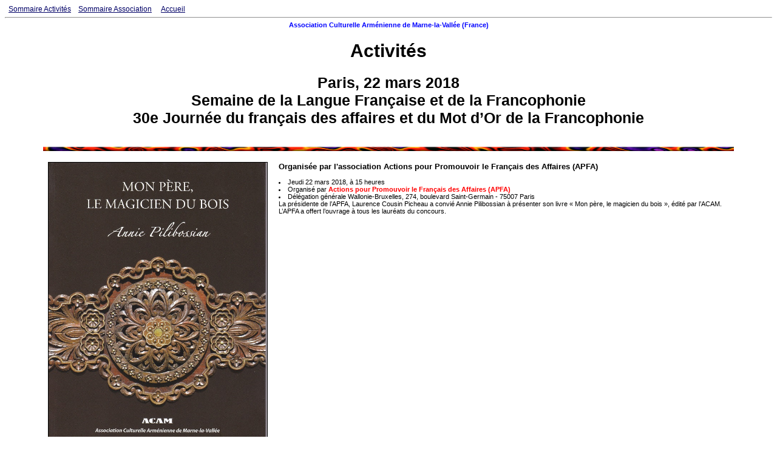

--- FILE ---
content_type: text/html
request_url: http://www.acam-france.org/acam/activites/20180322-livreannie.htm
body_size: 5490
content:
<HTML>
<HEAD>
<meta http-equiv="Content-Type" content="text/html; charset=UTF-8">
<meta name="author" content="ASSOCIATION CULTURELLE ARMENIENNE DE MARNE-LA-VALLE (FRANCE)">
<meta name="description" content="Site de l'Association Culturelle Armenienne de Marne-la-Vallee. Informations sur la culture arménienne en France">
<meta name="keywords" content="ARMENIE, ARMENIA, ASSOCIATION, ORGANIZATION, ASSOCIATIONS, ORGANIZATIONS, ARMENIAN, ARMENIEN, ARMENIENS, ARMENIENNES, CATHOLICOS, FRANCE, CONTACTS, CHURCH, EGLISE, CHURCHES, EGLISES, EVENTS, EVENEMENTS, PARIS, BOOKS, BOOK, LIVRE, LIVRES, ACTIVITIES, ACTIVITES, COURS, ENSEIGNEMENT, CULTURE, CULTUREL, CULTURELLE, CULTURAL, 
           Personnes intéressées par la Culture arménienne dans ses activités présentes, Persons interested in the Armenian Culture in its present activities ">

<TITLE>ACAM - Association arménienne - Activités Mars 2018 - Semaine de la Langue Française et de la Francophonie</TITLE>
<link REL=StyleSheet TYPE=text/css HREF=../../style.css>
<script language="JavaScript1.2">
<!-- Debut
function grandeimage(chemin,titre)
   {
   htmldefenetre = '<html><head><title>'+titre+'</title></head><body onClick="top.close()" onBlur="top.close()">';
   htmldefenetre = htmldefenetre + '<div align=center><img src="'+chemin+'" border=1 name=grandeimage onLoad="window.resizeTo(document.grandeimage.width+50,document.grandeimage.height+135)">';
   htmldefenetre = htmldefenetre + '<br><form><input type="button" value="Fermer" onclick="JavaScript:window.close()"></form></p></body></html>';

   fenetre = window.open('','_blank','toolbar=0,location=0,directories=0,menuBar=0,scrollbars=0,left=10, top=10, height=10 width=10 resizable=1');
   fenetre.document.open();
   fenetre.document.write(htmldefenetre);
   fenetre.document.close()
   };

// fin du script -->
</script>

</HEAD>

<BODY BGCOLOR="#FFFFFF" TEXT="#000000">
<a name="sommaire">
&nbsp;&nbsp;<A HREF="index.htm">Sommaire Activités</A>&nbsp;&nbsp;&nbsp;&nbsp;<A HREF="../index.htm">Sommaire Association</A>
&nbsp;&nbsp;&nbsp;&nbsp;<A HREF="../../contacts/index.htm">Accueil</A>

<HR>

<CENTER>
<B><FONT COLOR="BLUE">Association Culturelle Arménienne de Marne-la-Vallée
(France)</FONT></B>
<br>
<H1>Activités</H1><h2>Paris, 22 mars 2018<br>Semaine de la Langue Française et de la Francophonie<br>30e Journée du français des affaires et du Mot d’Or de la Francophonie
</h2>
<br><IMG SRC="../line.gif" WIDTH="90%" HEIGHT=7 BORDER=0 ALT="ligne"></CENTER>
<p>

<DIV ALIGN=CENTER>
<TABLE WIDTH="90%" cellpadding=5>
<tr><td valign=bottom>

<IMG SRC="20180322-livreannie.jpg" width=360 border=1 alt="Paris - Présentation --- Cliquer pour agrandir" onclick="grandeimage('20180322-livreannie.jpg','Paris - Livre Annie Pilibossian')">
</td>
<td valign=top>
<p><div style=text-align:justify;>
<h3>Organisée par l'association Actions pour Promouvoir le Français des Affaires (APFA)</h3>
<LI>Jeudi 22 mars 2018, à 15 heures
<LI>Organisé par <FONT  COLOR=RED><B>Actions pour Promouvoir le Français des Affaires (APFA)</B></FONT>
<LI>Délégation générale Wallonie-Bruxelles, 274, boulevard Saint-Germain - 75007 Paris
<br>La présidente de l’APFA, Laurence Cousin Picheau a convié Annie Pilibossian à présenter son livre « Mon père, le magicien du bois », édité par l’ACAM.
<br>L’APFA a offert l’ouvrage à tous les lauréats du concours.
</td></tr>
</table></div>

<hr WIDTH="90%">

<div align=center>

<TABLE WIDTH="90%" cellpadding=5>

<tr>
<TD valign=top align=center>
<IMG SRC="20180322-livreannie-laureats1.jpg" width=180 border=1 alt="Paris - Présentation --- Cliquer pour agrandir" onclick="grandeimage('20180322-livreannie-laureats1.jpg','Paris - Présentation')">
<BR>
Annie Pilibossian, entourée des lauréats
</td>
<TD valign=top align=center>
<IMG SRC="20180322-livreannie-laureats2.jpg" width=180 border=1 alt="Paris - Présentation --- Cliquer pour agrandir" onclick="grandeimage('20180322-livreannie-laureats2.jpg','Paris - Présentation')">
<BR>
Vue générale des lauréats
<p></TD>
<TD valign=top align=center>
<IMG SRC="20180322-livreannie-laureats3.jpg" width=180 border=1 alt="Paris - Présentation --- Cliquer pour agrandir" onclick="grandeimage('20180322-livreannie-laureats3.jpg','Paris - Présentation')">
<br>
Vue générale de l'assistance
<p></TD>
</tr>


</table>
</div>

<hr>
&nbsp;&nbsp;<A HREF="index.htm">Sommaire Activités</A>&nbsp;&nbsp;&nbsp;&nbsp;<A HREF="../index.htm">Sommaire Association</A>
&nbsp;&nbsp;&nbsp;&nbsp;<A HREF="../../contacts/index.htm">Accueil</A>
</BODY>
</HTML>                                                                                                                                                                                                                                                                                                                                                                                                                                                                                                                                                                                                                                                                                                                                                                                                                                                                                                                                           

--- FILE ---
content_type: text/css
request_url: http://www.acam-france.org/style.css
body_size: 874
content:
h1{  font-family: Verdana, Arial, Helvetica, sans-serif; font-size: 30px}
h2{  font-family: Verdana, Arial, Helvetica, sans-serif; font-size: 25px}
td {  font-family: Verdana, Arial, Helvetica, sans-serif; font-size: 11px}
th {  font-family: Verdana, Arial, Helvetica, sans-serif; font-size: 11px}
li {  font-family: Verdana, Arial, Helvetica, sans-serif; font-size: 11px;}
A:link { font-family: Verdana, Arial, Helvetica, sans-serif; font-size: 12px; text-decoration: underline; color: #000066;}
A:hover { text-decoration: underline; color: #FF0000;  }
BODY { font-family: Verdana, Arial, Helvetica, sans-serif; font-size: 11px; scrollbar-face-color: #525C77; scrollbar-shadow-color: #520000; scrollbar-highlight-color: #525C77; scrollbar-3dlight-color: #520000; scrollbar-darkshadow-color: #520000; scrollbar-track-color: #00FFFF; scrollbar-arrow-color: #00FFFF;}
